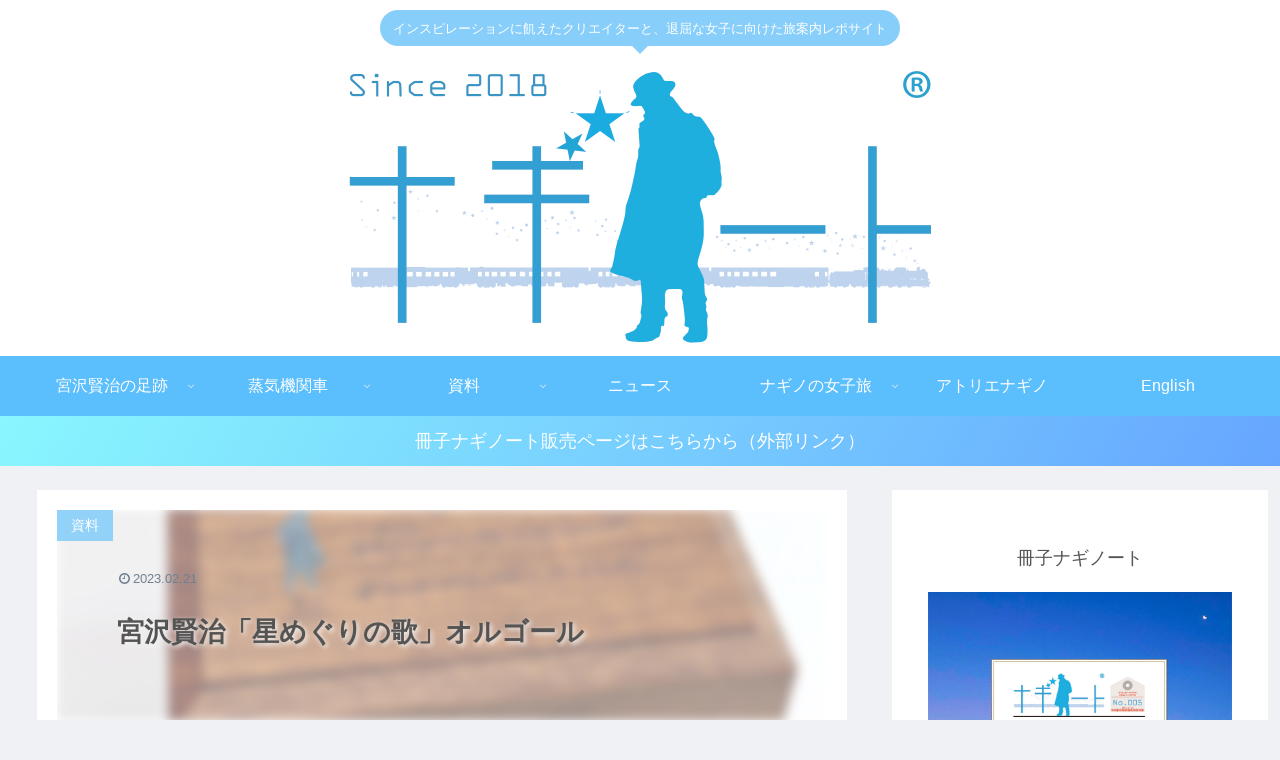

--- FILE ---
content_type: text/html; charset=utf-8
request_url: https://www.google.com/recaptcha/api2/aframe
body_size: 262
content:
<!DOCTYPE HTML><html><head><meta http-equiv="content-type" content="text/html; charset=UTF-8"></head><body><script nonce="xPa6aLgTbrcWirp8FepEUw">/** Anti-fraud and anti-abuse applications only. See google.com/recaptcha */ try{var clients={'sodar':'https://pagead2.googlesyndication.com/pagead/sodar?'};window.addEventListener("message",function(a){try{if(a.source===window.parent){var b=JSON.parse(a.data);var c=clients[b['id']];if(c){var d=document.createElement('img');d.src=c+b['params']+'&rc='+(localStorage.getItem("rc::a")?sessionStorage.getItem("rc::b"):"");window.document.body.appendChild(d);sessionStorage.setItem("rc::e",parseInt(sessionStorage.getItem("rc::e")||0)+1);localStorage.setItem("rc::h",'1769249244030');}}}catch(b){}});window.parent.postMessage("_grecaptcha_ready", "*");}catch(b){}</script></body></html>

--- FILE ---
content_type: application/javascript
request_url: https://naginote.atelier-nagino.com/wp-content/themes/cocoon-child-master/javascript.js?ver=6.7.1&fver=20230107012614
body_size: 1491
content:
//ここに追加したいJavaScript、jQueryを記入してください。
//このJavaScriptファイルは、親テーマのJavaScriptファイルのあとに呼び出されます。
//JavaScriptやjQueryで親テーマのjavascript.jsに加えて関数を記入したい時に使用します。
//
///////////////////////////////////
// 折り畳み式アーカイブウィジェット
/////////////////////////////////
(function($) {
  $(function() {
    var wgts = $(".widget_archive");//アーカイブウィジェット全てを取得
    //アーカイブウィジェットを1つずつ処理する
    wgts.each(function(i, el) {
      wgt = $(el);

      //日付表示＋投稿数か
      var has_date_count = wgt.text().match(/\d+年\d+月\s\(\d+\)/);
      //日付表示だけか
      var has_date_only = wgt.text().match(/\d+年\d+月/) && !has_date_count;

      //日付表示されているとき（ドロップダウン表示でない時）
      if ( has_date_count || has_date_only ) {
        var
          clone = wgt.clone(),//アーカイブウィジェットの複製を作成
          year = [];
        //クローンはウィジェットが後に挿入。クローンはcssで非表示
        wgt.after(clone);
        clone.attr("class", "archive_clone").addClass('hide');

        var
          acv = wgt; //ウィジェット
          acvLi = acv.find("li"); //ウィジェット内のli全て
        //ul.yearsをアーカイブウィジェット直下に追加してそのDOMを取得
        var acv_years =  acv.append('<ul class="years"></ul>').find("ul.years");

        //liのテキストから年がどこからあるかを調べる
        acvLi.each(function(i) {
          var reg = /(\d+)年(\d+)月/;
          //日付表示＋投稿数か
          if ( has_date_count ) {
            reg = /(\d+)年(\d+)月\s\((\d+)\)/;
          }
          var dt = $(this).text().match(reg);
          year.push(dt[1]);

        });
        $.unique(year); //重複削除

        acvLi.unwrap(); //liの親のulを解除

        //投稿年があるだけ中にブロックを作る
        var
          yearCount = year.length,
          i = 0;
        while (i < yearCount) {
          acv_years.append("<li class='year_" + year[i] + "'><a class='year'>" + year[i] + "年</a><ul class='month'></ul></li>");
          i++;
        }

        //作ったブロック内のulに内容を整形して移動
        //オリジナルのクローンは順番に削除
        var j = 0;
        acvLi.each(function(i, el) {
          var reg = /(\d+)年(\d+)月/;
          //日付表示＋投稿数か
          if ( has_date_count ) {
            reg = /(\d+)年(\d+)月\s\((\d+)\)/;
          }
          var
            dt = $(this).text().match(reg),
            href = $(this).find("a").attr("href");

          //月の追加
          var rTxt = "<li><a href='" + href + "'>" + "" + dt[2] + "月</a>";
          //日付表示＋投稿数か
          if ( has_date_count ) {
            rTxt += " (" + dt[3] + ")" + "</li>"; //投稿数の追加
          }

          //作成した月のHTMLを追加、不要なものは削除
          if (year[j] === dt[1]) {
            acv_years.find(".year_" + year[j] + " ul").append(rTxt);
            $(this).remove();
          } else {
            j++;
            acv_years.find(".year_" + year[j] + " ul").append(rTxt);
            $(this).remove();
          }
        });

        //クローン要素を削除
        clone.remove();

        //直近の年以外は非表示
        acv.find("ul.years ul:not(:first)").addClass("hide");

        //年をクリックで展開
        acv.find("a.year").on("click", function() {
          $(this).next().toggleClass("hide");
        });
      }//if has_date_count || has_date_only
    });//wgts.each

  });

})(jQuery);